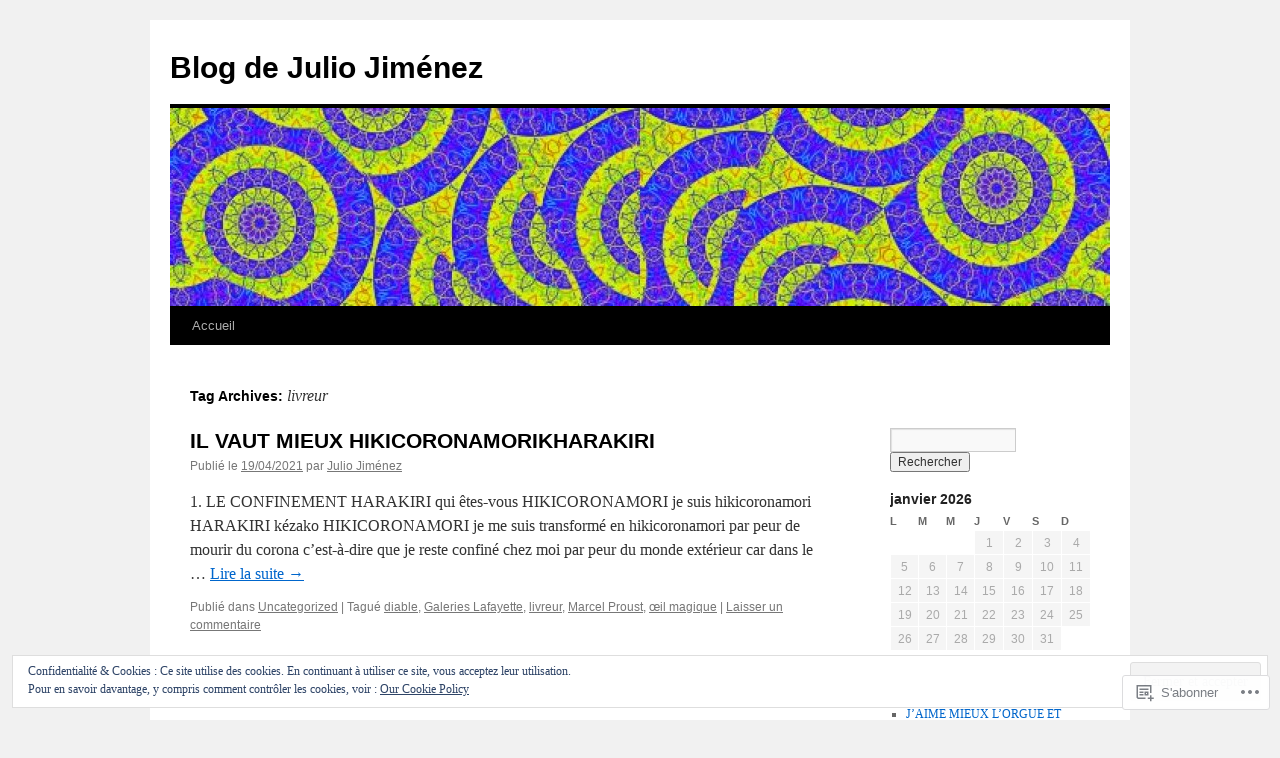

--- FILE ---
content_type: text/html; charset=UTF-8
request_url: https://blogdejuliojimenez.wordpress.com/tag/livreur/
body_size: 18247
content:
<!DOCTYPE html>
<html lang="fr-FR">
<head>
<meta charset="UTF-8" />
<title>
livreur | Blog de Julio Jiménez</title>
<link rel="profile" href="https://gmpg.org/xfn/11" />
<link rel="stylesheet" type="text/css" media="all" href="https://s0.wp.com/wp-content/themes/pub/twentyten/style.css?m=1659017451i&amp;ver=20190507" />
<link rel="pingback" href="https://blogdejuliojimenez.wordpress.com/xmlrpc.php">
<meta name='robots' content='max-image-preview:large' />
<link rel='dns-prefetch' href='//s0.wp.com' />
<link rel="alternate" type="application/rss+xml" title="Blog de Julio Jiménez &raquo; Flux" href="https://blogdejuliojimenez.wordpress.com/feed/" />
<link rel="alternate" type="application/rss+xml" title="Blog de Julio Jiménez &raquo; Flux des commentaires" href="https://blogdejuliojimenez.wordpress.com/comments/feed/" />
<link rel="alternate" type="application/rss+xml" title="Blog de Julio Jiménez &raquo; Flux de l’étiquette livreur" href="https://blogdejuliojimenez.wordpress.com/tag/livreur/feed/" />
	<script type="text/javascript">
		/* <![CDATA[ */
		function addLoadEvent(func) {
			var oldonload = window.onload;
			if (typeof window.onload != 'function') {
				window.onload = func;
			} else {
				window.onload = function () {
					oldonload();
					func();
				}
			}
		}
		/* ]]> */
	</script>
	<style id='wp-emoji-styles-inline-css'>

	img.wp-smiley, img.emoji {
		display: inline !important;
		border: none !important;
		box-shadow: none !important;
		height: 1em !important;
		width: 1em !important;
		margin: 0 0.07em !important;
		vertical-align: -0.1em !important;
		background: none !important;
		padding: 0 !important;
	}
/*# sourceURL=wp-emoji-styles-inline-css */
</style>
<link crossorigin='anonymous' rel='stylesheet' id='all-css-2-1' href='/wp-content/plugins/gutenberg-core/v22.4.0/build/styles/block-library/style.min.css?m=1768935615i&cssminify=yes' type='text/css' media='all' />
<style id='wp-block-library-inline-css'>
.has-text-align-justify {
	text-align:justify;
}
.has-text-align-justify{text-align:justify;}

/*# sourceURL=wp-block-library-inline-css */
</style><style id='global-styles-inline-css'>
:root{--wp--preset--aspect-ratio--square: 1;--wp--preset--aspect-ratio--4-3: 4/3;--wp--preset--aspect-ratio--3-4: 3/4;--wp--preset--aspect-ratio--3-2: 3/2;--wp--preset--aspect-ratio--2-3: 2/3;--wp--preset--aspect-ratio--16-9: 16/9;--wp--preset--aspect-ratio--9-16: 9/16;--wp--preset--color--black: #000;--wp--preset--color--cyan-bluish-gray: #abb8c3;--wp--preset--color--white: #fff;--wp--preset--color--pale-pink: #f78da7;--wp--preset--color--vivid-red: #cf2e2e;--wp--preset--color--luminous-vivid-orange: #ff6900;--wp--preset--color--luminous-vivid-amber: #fcb900;--wp--preset--color--light-green-cyan: #7bdcb5;--wp--preset--color--vivid-green-cyan: #00d084;--wp--preset--color--pale-cyan-blue: #8ed1fc;--wp--preset--color--vivid-cyan-blue: #0693e3;--wp--preset--color--vivid-purple: #9b51e0;--wp--preset--color--blue: #0066cc;--wp--preset--color--medium-gray: #666;--wp--preset--color--light-gray: #f1f1f1;--wp--preset--gradient--vivid-cyan-blue-to-vivid-purple: linear-gradient(135deg,rgb(6,147,227) 0%,rgb(155,81,224) 100%);--wp--preset--gradient--light-green-cyan-to-vivid-green-cyan: linear-gradient(135deg,rgb(122,220,180) 0%,rgb(0,208,130) 100%);--wp--preset--gradient--luminous-vivid-amber-to-luminous-vivid-orange: linear-gradient(135deg,rgb(252,185,0) 0%,rgb(255,105,0) 100%);--wp--preset--gradient--luminous-vivid-orange-to-vivid-red: linear-gradient(135deg,rgb(255,105,0) 0%,rgb(207,46,46) 100%);--wp--preset--gradient--very-light-gray-to-cyan-bluish-gray: linear-gradient(135deg,rgb(238,238,238) 0%,rgb(169,184,195) 100%);--wp--preset--gradient--cool-to-warm-spectrum: linear-gradient(135deg,rgb(74,234,220) 0%,rgb(151,120,209) 20%,rgb(207,42,186) 40%,rgb(238,44,130) 60%,rgb(251,105,98) 80%,rgb(254,248,76) 100%);--wp--preset--gradient--blush-light-purple: linear-gradient(135deg,rgb(255,206,236) 0%,rgb(152,150,240) 100%);--wp--preset--gradient--blush-bordeaux: linear-gradient(135deg,rgb(254,205,165) 0%,rgb(254,45,45) 50%,rgb(107,0,62) 100%);--wp--preset--gradient--luminous-dusk: linear-gradient(135deg,rgb(255,203,112) 0%,rgb(199,81,192) 50%,rgb(65,88,208) 100%);--wp--preset--gradient--pale-ocean: linear-gradient(135deg,rgb(255,245,203) 0%,rgb(182,227,212) 50%,rgb(51,167,181) 100%);--wp--preset--gradient--electric-grass: linear-gradient(135deg,rgb(202,248,128) 0%,rgb(113,206,126) 100%);--wp--preset--gradient--midnight: linear-gradient(135deg,rgb(2,3,129) 0%,rgb(40,116,252) 100%);--wp--preset--font-size--small: 13px;--wp--preset--font-size--medium: 20px;--wp--preset--font-size--large: 36px;--wp--preset--font-size--x-large: 42px;--wp--preset--font-family--albert-sans: 'Albert Sans', sans-serif;--wp--preset--font-family--alegreya: Alegreya, serif;--wp--preset--font-family--arvo: Arvo, serif;--wp--preset--font-family--bodoni-moda: 'Bodoni Moda', serif;--wp--preset--font-family--bricolage-grotesque: 'Bricolage Grotesque', sans-serif;--wp--preset--font-family--cabin: Cabin, sans-serif;--wp--preset--font-family--chivo: Chivo, sans-serif;--wp--preset--font-family--commissioner: Commissioner, sans-serif;--wp--preset--font-family--cormorant: Cormorant, serif;--wp--preset--font-family--courier-prime: 'Courier Prime', monospace;--wp--preset--font-family--crimson-pro: 'Crimson Pro', serif;--wp--preset--font-family--dm-mono: 'DM Mono', monospace;--wp--preset--font-family--dm-sans: 'DM Sans', sans-serif;--wp--preset--font-family--dm-serif-display: 'DM Serif Display', serif;--wp--preset--font-family--domine: Domine, serif;--wp--preset--font-family--eb-garamond: 'EB Garamond', serif;--wp--preset--font-family--epilogue: Epilogue, sans-serif;--wp--preset--font-family--fahkwang: Fahkwang, sans-serif;--wp--preset--font-family--figtree: Figtree, sans-serif;--wp--preset--font-family--fira-sans: 'Fira Sans', sans-serif;--wp--preset--font-family--fjalla-one: 'Fjalla One', sans-serif;--wp--preset--font-family--fraunces: Fraunces, serif;--wp--preset--font-family--gabarito: Gabarito, system-ui;--wp--preset--font-family--ibm-plex-mono: 'IBM Plex Mono', monospace;--wp--preset--font-family--ibm-plex-sans: 'IBM Plex Sans', sans-serif;--wp--preset--font-family--ibarra-real-nova: 'Ibarra Real Nova', serif;--wp--preset--font-family--instrument-serif: 'Instrument Serif', serif;--wp--preset--font-family--inter: Inter, sans-serif;--wp--preset--font-family--josefin-sans: 'Josefin Sans', sans-serif;--wp--preset--font-family--jost: Jost, sans-serif;--wp--preset--font-family--libre-baskerville: 'Libre Baskerville', serif;--wp--preset--font-family--libre-franklin: 'Libre Franklin', sans-serif;--wp--preset--font-family--literata: Literata, serif;--wp--preset--font-family--lora: Lora, serif;--wp--preset--font-family--merriweather: Merriweather, serif;--wp--preset--font-family--montserrat: Montserrat, sans-serif;--wp--preset--font-family--newsreader: Newsreader, serif;--wp--preset--font-family--noto-sans-mono: 'Noto Sans Mono', sans-serif;--wp--preset--font-family--nunito: Nunito, sans-serif;--wp--preset--font-family--open-sans: 'Open Sans', sans-serif;--wp--preset--font-family--overpass: Overpass, sans-serif;--wp--preset--font-family--pt-serif: 'PT Serif', serif;--wp--preset--font-family--petrona: Petrona, serif;--wp--preset--font-family--piazzolla: Piazzolla, serif;--wp--preset--font-family--playfair-display: 'Playfair Display', serif;--wp--preset--font-family--plus-jakarta-sans: 'Plus Jakarta Sans', sans-serif;--wp--preset--font-family--poppins: Poppins, sans-serif;--wp--preset--font-family--raleway: Raleway, sans-serif;--wp--preset--font-family--roboto: Roboto, sans-serif;--wp--preset--font-family--roboto-slab: 'Roboto Slab', serif;--wp--preset--font-family--rubik: Rubik, sans-serif;--wp--preset--font-family--rufina: Rufina, serif;--wp--preset--font-family--sora: Sora, sans-serif;--wp--preset--font-family--source-sans-3: 'Source Sans 3', sans-serif;--wp--preset--font-family--source-serif-4: 'Source Serif 4', serif;--wp--preset--font-family--space-mono: 'Space Mono', monospace;--wp--preset--font-family--syne: Syne, sans-serif;--wp--preset--font-family--texturina: Texturina, serif;--wp--preset--font-family--urbanist: Urbanist, sans-serif;--wp--preset--font-family--work-sans: 'Work Sans', sans-serif;--wp--preset--spacing--20: 0.44rem;--wp--preset--spacing--30: 0.67rem;--wp--preset--spacing--40: 1rem;--wp--preset--spacing--50: 1.5rem;--wp--preset--spacing--60: 2.25rem;--wp--preset--spacing--70: 3.38rem;--wp--preset--spacing--80: 5.06rem;--wp--preset--shadow--natural: 6px 6px 9px rgba(0, 0, 0, 0.2);--wp--preset--shadow--deep: 12px 12px 50px rgba(0, 0, 0, 0.4);--wp--preset--shadow--sharp: 6px 6px 0px rgba(0, 0, 0, 0.2);--wp--preset--shadow--outlined: 6px 6px 0px -3px rgb(255, 255, 255), 6px 6px rgb(0, 0, 0);--wp--preset--shadow--crisp: 6px 6px 0px rgb(0, 0, 0);}:where(body) { margin: 0; }:where(.is-layout-flex){gap: 0.5em;}:where(.is-layout-grid){gap: 0.5em;}body .is-layout-flex{display: flex;}.is-layout-flex{flex-wrap: wrap;align-items: center;}.is-layout-flex > :is(*, div){margin: 0;}body .is-layout-grid{display: grid;}.is-layout-grid > :is(*, div){margin: 0;}body{padding-top: 0px;padding-right: 0px;padding-bottom: 0px;padding-left: 0px;}a:where(:not(.wp-element-button)){text-decoration: underline;}:root :where(.wp-element-button, .wp-block-button__link){background-color: #32373c;border-width: 0;color: #fff;font-family: inherit;font-size: inherit;font-style: inherit;font-weight: inherit;letter-spacing: inherit;line-height: inherit;padding-top: calc(0.667em + 2px);padding-right: calc(1.333em + 2px);padding-bottom: calc(0.667em + 2px);padding-left: calc(1.333em + 2px);text-decoration: none;text-transform: inherit;}.has-black-color{color: var(--wp--preset--color--black) !important;}.has-cyan-bluish-gray-color{color: var(--wp--preset--color--cyan-bluish-gray) !important;}.has-white-color{color: var(--wp--preset--color--white) !important;}.has-pale-pink-color{color: var(--wp--preset--color--pale-pink) !important;}.has-vivid-red-color{color: var(--wp--preset--color--vivid-red) !important;}.has-luminous-vivid-orange-color{color: var(--wp--preset--color--luminous-vivid-orange) !important;}.has-luminous-vivid-amber-color{color: var(--wp--preset--color--luminous-vivid-amber) !important;}.has-light-green-cyan-color{color: var(--wp--preset--color--light-green-cyan) !important;}.has-vivid-green-cyan-color{color: var(--wp--preset--color--vivid-green-cyan) !important;}.has-pale-cyan-blue-color{color: var(--wp--preset--color--pale-cyan-blue) !important;}.has-vivid-cyan-blue-color{color: var(--wp--preset--color--vivid-cyan-blue) !important;}.has-vivid-purple-color{color: var(--wp--preset--color--vivid-purple) !important;}.has-blue-color{color: var(--wp--preset--color--blue) !important;}.has-medium-gray-color{color: var(--wp--preset--color--medium-gray) !important;}.has-light-gray-color{color: var(--wp--preset--color--light-gray) !important;}.has-black-background-color{background-color: var(--wp--preset--color--black) !important;}.has-cyan-bluish-gray-background-color{background-color: var(--wp--preset--color--cyan-bluish-gray) !important;}.has-white-background-color{background-color: var(--wp--preset--color--white) !important;}.has-pale-pink-background-color{background-color: var(--wp--preset--color--pale-pink) !important;}.has-vivid-red-background-color{background-color: var(--wp--preset--color--vivid-red) !important;}.has-luminous-vivid-orange-background-color{background-color: var(--wp--preset--color--luminous-vivid-orange) !important;}.has-luminous-vivid-amber-background-color{background-color: var(--wp--preset--color--luminous-vivid-amber) !important;}.has-light-green-cyan-background-color{background-color: var(--wp--preset--color--light-green-cyan) !important;}.has-vivid-green-cyan-background-color{background-color: var(--wp--preset--color--vivid-green-cyan) !important;}.has-pale-cyan-blue-background-color{background-color: var(--wp--preset--color--pale-cyan-blue) !important;}.has-vivid-cyan-blue-background-color{background-color: var(--wp--preset--color--vivid-cyan-blue) !important;}.has-vivid-purple-background-color{background-color: var(--wp--preset--color--vivid-purple) !important;}.has-blue-background-color{background-color: var(--wp--preset--color--blue) !important;}.has-medium-gray-background-color{background-color: var(--wp--preset--color--medium-gray) !important;}.has-light-gray-background-color{background-color: var(--wp--preset--color--light-gray) !important;}.has-black-border-color{border-color: var(--wp--preset--color--black) !important;}.has-cyan-bluish-gray-border-color{border-color: var(--wp--preset--color--cyan-bluish-gray) !important;}.has-white-border-color{border-color: var(--wp--preset--color--white) !important;}.has-pale-pink-border-color{border-color: var(--wp--preset--color--pale-pink) !important;}.has-vivid-red-border-color{border-color: var(--wp--preset--color--vivid-red) !important;}.has-luminous-vivid-orange-border-color{border-color: var(--wp--preset--color--luminous-vivid-orange) !important;}.has-luminous-vivid-amber-border-color{border-color: var(--wp--preset--color--luminous-vivid-amber) !important;}.has-light-green-cyan-border-color{border-color: var(--wp--preset--color--light-green-cyan) !important;}.has-vivid-green-cyan-border-color{border-color: var(--wp--preset--color--vivid-green-cyan) !important;}.has-pale-cyan-blue-border-color{border-color: var(--wp--preset--color--pale-cyan-blue) !important;}.has-vivid-cyan-blue-border-color{border-color: var(--wp--preset--color--vivid-cyan-blue) !important;}.has-vivid-purple-border-color{border-color: var(--wp--preset--color--vivid-purple) !important;}.has-blue-border-color{border-color: var(--wp--preset--color--blue) !important;}.has-medium-gray-border-color{border-color: var(--wp--preset--color--medium-gray) !important;}.has-light-gray-border-color{border-color: var(--wp--preset--color--light-gray) !important;}.has-vivid-cyan-blue-to-vivid-purple-gradient-background{background: var(--wp--preset--gradient--vivid-cyan-blue-to-vivid-purple) !important;}.has-light-green-cyan-to-vivid-green-cyan-gradient-background{background: var(--wp--preset--gradient--light-green-cyan-to-vivid-green-cyan) !important;}.has-luminous-vivid-amber-to-luminous-vivid-orange-gradient-background{background: var(--wp--preset--gradient--luminous-vivid-amber-to-luminous-vivid-orange) !important;}.has-luminous-vivid-orange-to-vivid-red-gradient-background{background: var(--wp--preset--gradient--luminous-vivid-orange-to-vivid-red) !important;}.has-very-light-gray-to-cyan-bluish-gray-gradient-background{background: var(--wp--preset--gradient--very-light-gray-to-cyan-bluish-gray) !important;}.has-cool-to-warm-spectrum-gradient-background{background: var(--wp--preset--gradient--cool-to-warm-spectrum) !important;}.has-blush-light-purple-gradient-background{background: var(--wp--preset--gradient--blush-light-purple) !important;}.has-blush-bordeaux-gradient-background{background: var(--wp--preset--gradient--blush-bordeaux) !important;}.has-luminous-dusk-gradient-background{background: var(--wp--preset--gradient--luminous-dusk) !important;}.has-pale-ocean-gradient-background{background: var(--wp--preset--gradient--pale-ocean) !important;}.has-electric-grass-gradient-background{background: var(--wp--preset--gradient--electric-grass) !important;}.has-midnight-gradient-background{background: var(--wp--preset--gradient--midnight) !important;}.has-small-font-size{font-size: var(--wp--preset--font-size--small) !important;}.has-medium-font-size{font-size: var(--wp--preset--font-size--medium) !important;}.has-large-font-size{font-size: var(--wp--preset--font-size--large) !important;}.has-x-large-font-size{font-size: var(--wp--preset--font-size--x-large) !important;}.has-albert-sans-font-family{font-family: var(--wp--preset--font-family--albert-sans) !important;}.has-alegreya-font-family{font-family: var(--wp--preset--font-family--alegreya) !important;}.has-arvo-font-family{font-family: var(--wp--preset--font-family--arvo) !important;}.has-bodoni-moda-font-family{font-family: var(--wp--preset--font-family--bodoni-moda) !important;}.has-bricolage-grotesque-font-family{font-family: var(--wp--preset--font-family--bricolage-grotesque) !important;}.has-cabin-font-family{font-family: var(--wp--preset--font-family--cabin) !important;}.has-chivo-font-family{font-family: var(--wp--preset--font-family--chivo) !important;}.has-commissioner-font-family{font-family: var(--wp--preset--font-family--commissioner) !important;}.has-cormorant-font-family{font-family: var(--wp--preset--font-family--cormorant) !important;}.has-courier-prime-font-family{font-family: var(--wp--preset--font-family--courier-prime) !important;}.has-crimson-pro-font-family{font-family: var(--wp--preset--font-family--crimson-pro) !important;}.has-dm-mono-font-family{font-family: var(--wp--preset--font-family--dm-mono) !important;}.has-dm-sans-font-family{font-family: var(--wp--preset--font-family--dm-sans) !important;}.has-dm-serif-display-font-family{font-family: var(--wp--preset--font-family--dm-serif-display) !important;}.has-domine-font-family{font-family: var(--wp--preset--font-family--domine) !important;}.has-eb-garamond-font-family{font-family: var(--wp--preset--font-family--eb-garamond) !important;}.has-epilogue-font-family{font-family: var(--wp--preset--font-family--epilogue) !important;}.has-fahkwang-font-family{font-family: var(--wp--preset--font-family--fahkwang) !important;}.has-figtree-font-family{font-family: var(--wp--preset--font-family--figtree) !important;}.has-fira-sans-font-family{font-family: var(--wp--preset--font-family--fira-sans) !important;}.has-fjalla-one-font-family{font-family: var(--wp--preset--font-family--fjalla-one) !important;}.has-fraunces-font-family{font-family: var(--wp--preset--font-family--fraunces) !important;}.has-gabarito-font-family{font-family: var(--wp--preset--font-family--gabarito) !important;}.has-ibm-plex-mono-font-family{font-family: var(--wp--preset--font-family--ibm-plex-mono) !important;}.has-ibm-plex-sans-font-family{font-family: var(--wp--preset--font-family--ibm-plex-sans) !important;}.has-ibarra-real-nova-font-family{font-family: var(--wp--preset--font-family--ibarra-real-nova) !important;}.has-instrument-serif-font-family{font-family: var(--wp--preset--font-family--instrument-serif) !important;}.has-inter-font-family{font-family: var(--wp--preset--font-family--inter) !important;}.has-josefin-sans-font-family{font-family: var(--wp--preset--font-family--josefin-sans) !important;}.has-jost-font-family{font-family: var(--wp--preset--font-family--jost) !important;}.has-libre-baskerville-font-family{font-family: var(--wp--preset--font-family--libre-baskerville) !important;}.has-libre-franklin-font-family{font-family: var(--wp--preset--font-family--libre-franklin) !important;}.has-literata-font-family{font-family: var(--wp--preset--font-family--literata) !important;}.has-lora-font-family{font-family: var(--wp--preset--font-family--lora) !important;}.has-merriweather-font-family{font-family: var(--wp--preset--font-family--merriweather) !important;}.has-montserrat-font-family{font-family: var(--wp--preset--font-family--montserrat) !important;}.has-newsreader-font-family{font-family: var(--wp--preset--font-family--newsreader) !important;}.has-noto-sans-mono-font-family{font-family: var(--wp--preset--font-family--noto-sans-mono) !important;}.has-nunito-font-family{font-family: var(--wp--preset--font-family--nunito) !important;}.has-open-sans-font-family{font-family: var(--wp--preset--font-family--open-sans) !important;}.has-overpass-font-family{font-family: var(--wp--preset--font-family--overpass) !important;}.has-pt-serif-font-family{font-family: var(--wp--preset--font-family--pt-serif) !important;}.has-petrona-font-family{font-family: var(--wp--preset--font-family--petrona) !important;}.has-piazzolla-font-family{font-family: var(--wp--preset--font-family--piazzolla) !important;}.has-playfair-display-font-family{font-family: var(--wp--preset--font-family--playfair-display) !important;}.has-plus-jakarta-sans-font-family{font-family: var(--wp--preset--font-family--plus-jakarta-sans) !important;}.has-poppins-font-family{font-family: var(--wp--preset--font-family--poppins) !important;}.has-raleway-font-family{font-family: var(--wp--preset--font-family--raleway) !important;}.has-roboto-font-family{font-family: var(--wp--preset--font-family--roboto) !important;}.has-roboto-slab-font-family{font-family: var(--wp--preset--font-family--roboto-slab) !important;}.has-rubik-font-family{font-family: var(--wp--preset--font-family--rubik) !important;}.has-rufina-font-family{font-family: var(--wp--preset--font-family--rufina) !important;}.has-sora-font-family{font-family: var(--wp--preset--font-family--sora) !important;}.has-source-sans-3-font-family{font-family: var(--wp--preset--font-family--source-sans-3) !important;}.has-source-serif-4-font-family{font-family: var(--wp--preset--font-family--source-serif-4) !important;}.has-space-mono-font-family{font-family: var(--wp--preset--font-family--space-mono) !important;}.has-syne-font-family{font-family: var(--wp--preset--font-family--syne) !important;}.has-texturina-font-family{font-family: var(--wp--preset--font-family--texturina) !important;}.has-urbanist-font-family{font-family: var(--wp--preset--font-family--urbanist) !important;}.has-work-sans-font-family{font-family: var(--wp--preset--font-family--work-sans) !important;}
/*# sourceURL=global-styles-inline-css */
</style>

<style id='classic-theme-styles-inline-css'>
.wp-block-button__link{background-color:#32373c;border-radius:9999px;box-shadow:none;color:#fff;font-size:1.125em;padding:calc(.667em + 2px) calc(1.333em + 2px);text-decoration:none}.wp-block-file__button{background:#32373c;color:#fff}.wp-block-accordion-heading{margin:0}.wp-block-accordion-heading__toggle{background-color:inherit!important;color:inherit!important}.wp-block-accordion-heading__toggle:not(:focus-visible){outline:none}.wp-block-accordion-heading__toggle:focus,.wp-block-accordion-heading__toggle:hover{background-color:inherit!important;border:none;box-shadow:none;color:inherit;padding:var(--wp--preset--spacing--20,1em) 0;text-decoration:none}.wp-block-accordion-heading__toggle:focus-visible{outline:auto;outline-offset:0}
/*# sourceURL=/wp-content/plugins/gutenberg-core/v22.4.0/build/styles/block-library/classic.min.css */
</style>
<link crossorigin='anonymous' rel='stylesheet' id='all-css-4-1' href='/_static/??-eJyNT0kOwjAM/BCu1YKgHBBv6WJCIGmi2KX095giNiFVXCx7NIsHhwhN6IQ6weh6YzvGJtQuNGfGIsvLLAe2PjqCRJdsha1leTGAZXSUNcwL/DDyPby9EinuYyV3hqfWVuTIK21ONtjWkKicnzsIXeclUWOgrmMiZtDpbe9BjprFP7oHjLGvUQYFRkXx0ek/7lQcpsy5pxKpqdHVTFXe55zIUAB9pRIbuq8DDq6y6S7d+12+LvNyWRTbzekGiYipTQ==&cssminify=yes' type='text/css' media='all' />
<style id='jetpack-global-styles-frontend-style-inline-css'>
:root { --font-headings: unset; --font-base: unset; --font-headings-default: -apple-system,BlinkMacSystemFont,"Segoe UI",Roboto,Oxygen-Sans,Ubuntu,Cantarell,"Helvetica Neue",sans-serif; --font-base-default: -apple-system,BlinkMacSystemFont,"Segoe UI",Roboto,Oxygen-Sans,Ubuntu,Cantarell,"Helvetica Neue",sans-serif;}
/*# sourceURL=jetpack-global-styles-frontend-style-inline-css */
</style>
<link crossorigin='anonymous' rel='stylesheet' id='all-css-6-1' href='/wp-content/themes/h4/global.css?m=1420737423i&cssminify=yes' type='text/css' media='all' />
<script type="text/javascript" id="wpcom-actionbar-placeholder-js-extra">
/* <![CDATA[ */
var actionbardata = {"siteID":"25138146","postID":"0","siteURL":"https://blogdejuliojimenez.wordpress.com","xhrURL":"https://blogdejuliojimenez.wordpress.com/wp-admin/admin-ajax.php","nonce":"199f90c4eb","isLoggedIn":"","statusMessage":"","subsEmailDefault":"instantly","proxyScriptUrl":"https://s0.wp.com/wp-content/js/wpcom-proxy-request.js?m=1513050504i&amp;ver=20211021","i18n":{"followedText":"Les nouvelles publications de ce site appara\u00eetront d\u00e9sormais dans votre \u003Ca href=\"https://wordpress.com/reader\"\u003ELecteur\u003C/a\u003E","foldBar":"R\u00e9duire cette barre","unfoldBar":"Agrandir cette barre","shortLinkCopied":"Lien court copi\u00e9 dans le presse-papier"}};
//# sourceURL=wpcom-actionbar-placeholder-js-extra
/* ]]> */
</script>
<script type="text/javascript" id="jetpack-mu-wpcom-settings-js-before">
/* <![CDATA[ */
var JETPACK_MU_WPCOM_SETTINGS = {"assetsUrl":"https://s0.wp.com/wp-content/mu-plugins/jetpack-mu-wpcom-plugin/moon/jetpack_vendor/automattic/jetpack-mu-wpcom/src/build/"};
//# sourceURL=jetpack-mu-wpcom-settings-js-before
/* ]]> */
</script>
<script crossorigin='anonymous' type='text/javascript'  src='/wp-content/js/rlt-proxy.js?m=1720530689i'></script>
<script type="text/javascript" id="rlt-proxy-js-after">
/* <![CDATA[ */
	rltInitialize( {"token":null,"iframeOrigins":["https:\/\/widgets.wp.com"]} );
//# sourceURL=rlt-proxy-js-after
/* ]]> */
</script>
<link rel="EditURI" type="application/rsd+xml" title="RSD" href="https://blogdejuliojimenez.wordpress.com/xmlrpc.php?rsd" />
<meta name="generator" content="WordPress.com" />

<!-- Jetpack Open Graph Tags -->
<meta property="og:type" content="website" />
<meta property="og:title" content="livreur &#8211; Blog de Julio Jiménez" />
<meta property="og:url" content="https://blogdejuliojimenez.wordpress.com/tag/livreur/" />
<meta property="og:site_name" content="Blog de Julio Jiménez" />
<meta property="og:image" content="https://s0.wp.com/i/blank.jpg?m=1383295312i" />
<meta property="og:image:width" content="200" />
<meta property="og:image:height" content="200" />
<meta property="og:image:alt" content="" />
<meta property="og:locale" content="fr_FR" />
<meta property="fb:app_id" content="249643311490" />
<meta name="twitter:creator" content="@juljimorange" />
<meta name="twitter:site" content="@juljimorange" />

<!-- End Jetpack Open Graph Tags -->
<link rel="shortcut icon" type="image/x-icon" href="https://s0.wp.com/i/favicon.ico?m=1713425267i" sizes="16x16 24x24 32x32 48x48" />
<link rel="icon" type="image/x-icon" href="https://s0.wp.com/i/favicon.ico?m=1713425267i" sizes="16x16 24x24 32x32 48x48" />
<link rel="apple-touch-icon" href="https://s0.wp.com/i/webclip.png?m=1713868326i" />
<link rel='openid.server' href='https://blogdejuliojimenez.wordpress.com/?openidserver=1' />
<link rel='openid.delegate' href='https://blogdejuliojimenez.wordpress.com/' />
<link rel="search" type="application/opensearchdescription+xml" href="https://blogdejuliojimenez.wordpress.com/osd.xml" title="Blog de Julio Jiménez" />
<link rel="search" type="application/opensearchdescription+xml" href="https://s1.wp.com/opensearch.xml" title="WordPress.com" />
<meta name="description" content="Articles traitant de livreur écrits par Julio Jiménez" />
<link crossorigin='anonymous' rel='stylesheet' id='all-css-0-3' href='/_static/??-eJxtzNEKwjAMheEXsgtz6PBCfBTpujCytUkxKWVvbwe7Ebz8OYcPanZB2JANUnE5loVYYUXLPmxnQxJheBMHmArFGbRMGj6UjaSdf6pLxF1QvcB/udK8oClgaatshC76CoYpR2/YMNsjHsArPfvxNjzG+9Bf1y9Tez7X&cssminify=yes' type='text/css' media='all' />
</head>

<body class="archive tag tag-livreur tag-3526122 wp-theme-pubtwentyten customizer-styles-applied single-author jetpack-reblog-enabled">
<div id="wrapper" class="hfeed">
	<div id="header">
		<div id="masthead">
			<div id="branding" role="banner">
								<div id="site-title">
					<span>
						<a href="https://blogdejuliojimenez.wordpress.com/" title="Blog de Julio Jiménez" rel="home">Blog de Julio Jiménez</a>
					</span>
				</div>
				<div id="site-description"></div>

									<a class="home-link" href="https://blogdejuliojimenez.wordpress.com/" title="Blog de Julio Jiménez" rel="home">
						<img src="https://blogdejuliojimenez.wordpress.com/wp-content/uploads/2013/02/cropped-file60512464612987.jpg" width="940" height="198" alt="" />
					</a>
								</div><!-- #branding -->

			<div id="access" role="navigation">
								<div class="skip-link screen-reader-text"><a href="#content" title="Aller au contenu principal">Aller au contenu principal</a></div>
				<div class="menu"><ul>
<li ><a href="https://blogdejuliojimenez.wordpress.com/">Accueil </a></li></ul></div>
			</div><!-- #access -->
		</div><!-- #masthead -->
	</div><!-- #header -->

	<div id="main">

		<div id="container">
			<div id="content" role="main">

				<h1 class="page-title">Tag Archives: <span>livreur</span></h1>

				



	
			<div id="post-20921" class="post-20921 post type-post status-publish format-standard hentry category-uncategorized tag-diable tag-galeries-lafayette tag-livreur tag-marcel-proust tag-oeil-magique">
			<h2 class="entry-title"><a href="https://blogdejuliojimenez.wordpress.com/2021/04/19/il-vaut-mieux-hikicoronamorikharakiri/" rel="bookmark">IL VAUT MIEUX HIKICORONAMORIKHARAKIRI</a></h2>

			<div class="entry-meta">
				<span class="meta-prep meta-prep-author">Publié le</span> <a href="https://blogdejuliojimenez.wordpress.com/2021/04/19/il-vaut-mieux-hikicoronamorikharakiri/" title="15 h 53 min" rel="bookmark"><span class="entry-date">19/04/2021</span></a> <span class="meta-sep">par</span> <span class="author vcard"><a class="url fn n" href="https://blogdejuliojimenez.wordpress.com/author/blogdejuliojimenez/" title="Voir tous les articles par Julio Jiménez">Julio Jiménez</a></span>			</div><!-- .entry-meta -->

					<div class="entry-summary">
				<p>1. LE CONFINEMENT HARAKIRI qui êtes-vous HIKICORONAMORI je suis hikicoronamori HARAKIRI kézako HIKICORONAMORI je me suis transformé en hikicoronamori par peur de mourir du corona c&rsquo;est-à-dire que je reste confiné chez moi par peur du monde extérieur car dans le &hellip; <a href="https://blogdejuliojimenez.wordpress.com/2021/04/19/il-vaut-mieux-hikicoronamorikharakiri/">Lire la suite <span class="meta-nav">&rarr;</span></a></p>
			</div><!-- .entry-summary -->
	
			<div class="entry-utility">
													<span class="cat-links">
						<span class="entry-utility-prep entry-utility-prep-cat-links">Publié dans</span> <a href="https://blogdejuliojimenez.wordpress.com/category/uncategorized/" rel="category tag">Uncategorized</a>					</span>
					<span class="meta-sep">|</span>
				
								<span class="tag-links">
					<span class="entry-utility-prep entry-utility-prep-tag-links">Tagu&eacute;</span> <a href="https://blogdejuliojimenez.wordpress.com/tag/diable/" rel="tag">diable</a>, <a href="https://blogdejuliojimenez.wordpress.com/tag/galeries-lafayette/" rel="tag">Galeries Lafayette</a>, <a href="https://blogdejuliojimenez.wordpress.com/tag/livreur/" rel="tag">livreur</a>, <a href="https://blogdejuliojimenez.wordpress.com/tag/marcel-proust/" rel="tag">Marcel Proust</a>, <a href="https://blogdejuliojimenez.wordpress.com/tag/oeil-magique/" rel="tag">œil magique</a>				</span>
				<span class="meta-sep">|</span>
				
				<span class="comments-link"><a href="https://blogdejuliojimenez.wordpress.com/2021/04/19/il-vaut-mieux-hikicoronamorikharakiri/#respond">Laisser un commentaire</a></span>

							</div><!-- .entry-utility -->
		</div><!-- #post-20921 -->

		
	

			</div><!-- #content -->
		</div><!-- #container -->


		<div id="primary" class="widget-area" role="complementary">
						<ul class="xoxo">

<li id="follow_button_widget-2" class="widget-container widget_follow_button_widget">
		<a class="wordpress-follow-button" href="https://blogdejuliojimenez.wordpress.com" data-blog="25138146" data-lang="fr" data-show-blog-name="false">Follow Blog de Julio Jiménez on WordPress.com</a>
		<script type="text/javascript">(function(d){ window.wpcomPlatform = {"titles":{"timelines":"Fils d\u2019actualit\u00e9 int\u00e9grables","followButton":"Bouton S\u2019abonner","wpEmbeds":"Int\u00e9grations WordPress"}}; var f = d.getElementsByTagName('SCRIPT')[0], p = d.createElement('SCRIPT');p.type = 'text/javascript';p.async = true;p.src = '//widgets.wp.com/platform.js';f.parentNode.insertBefore(p,f);}(document));</script>

		</li><li id="search-2" class="widget-container widget_search"><form role="search" method="get" id="searchform" class="searchform" action="https://blogdejuliojimenez.wordpress.com/">
				<div>
					<label class="screen-reader-text" for="s">Rechercher&nbsp;:</label>
					<input type="text" value="" name="s" id="s" />
					<input type="submit" id="searchsubmit" value="Rechercher" />
				</div>
			</form></li><li id="calendar-3" class="widget-container widget_calendar"><div id="calendar_wrap" class="calendar_wrap"><table id="wp-calendar" class="wp-calendar-table">
	<caption>janvier 2026</caption>
	<thead>
	<tr>
		<th scope="col" aria-label="lundi">L</th>
		<th scope="col" aria-label="mardi">M</th>
		<th scope="col" aria-label="mercredi">M</th>
		<th scope="col" aria-label="jeudi">J</th>
		<th scope="col" aria-label="vendredi">V</th>
		<th scope="col" aria-label="samedi">S</th>
		<th scope="col" aria-label="dimanche">D</th>
	</tr>
	</thead>
	<tbody>
	<tr>
		<td colspan="3" class="pad">&nbsp;</td><td>1</td><td>2</td><td>3</td><td>4</td>
	</tr>
	<tr>
		<td>5</td><td>6</td><td>7</td><td>8</td><td>9</td><td>10</td><td>11</td>
	</tr>
	<tr>
		<td>12</td><td>13</td><td>14</td><td>15</td><td>16</td><td>17</td><td>18</td>
	</tr>
	<tr>
		<td>19</td><td>20</td><td>21</td><td id="today">22</td><td>23</td><td>24</td><td>25</td>
	</tr>
	<tr>
		<td>26</td><td>27</td><td>28</td><td>29</td><td>30</td><td>31</td>
		<td class="pad" colspan="1">&nbsp;</td>
	</tr>
	</tbody>
	</table><nav aria-label="Mois précédents et suivants" class="wp-calendar-nav">
		<span class="wp-calendar-nav-prev"><a href="https://blogdejuliojimenez.wordpress.com/2023/11/">&laquo; Nov</a></span>
		<span class="pad">&nbsp;</span>
		<span class="wp-calendar-nav-next">&nbsp;</span>
	</nav></div></li>
		<li id="recent-posts-2" class="widget-container widget_recent_entries">
		<h3 class="widget-title">Articles récents</h3>
		<ul>
											<li>
					<a href="https://blogdejuliojimenez.wordpress.com/2023/11/09/la-glaneuse-sexy-de-sapri/">J&rsquo;AIME MIEUX L&rsquo;ORGUE ET LORCA QUE&nbsp;L&rsquo;ORQUE</a>
									</li>
											<li>
					<a href="https://blogdejuliojimenez.wordpress.com/2023/11/07/la-maravillosa-palomariposa/">WHEN LIFE GIVES YOU A LEMON AND A&nbsp;DEMON</a>
									</li>
											<li>
					<a href="https://blogdejuliojimenez.wordpress.com/2023/11/01/les-pensees-des-morts-sont-des-fleurs/">LA FLOR CELESTIAL QUE EN AMÉRICA&nbsp;REINÓ</a>
									</li>
											<li>
					<a href="https://blogdejuliojimenez.wordpress.com/2023/10/24/le-hacka-de-la-hacker-ne-me-fait-pas-peur/">SUR LA PLUS HAUTE BRANCHE DE L&rsquo;ARBRE&nbsp;D&rsquo;EIFFEL</a>
									</li>
											<li>
					<a href="https://blogdejuliojimenez.wordpress.com/2023/10/23/its-better-to-have-a-hammer-than-a-hacker/">IT IS BETTER TO HAVE A HAMMER THAN A&nbsp;HACKER</a>
									</li>
											<li>
					<a href="https://blogdejuliojimenez.wordpress.com/2023/10/13/les-6-trouilles-dhalloween-du-vendredi-13-10-23/">LA LUTTE CONTRE LES 3 VIRUS GÉANTS DE L&rsquo;APOCALYPSE</a>
									</li>
											<li>
					<a href="https://blogdejuliojimenez.wordpress.com/2023/10/09/la-guerre-des-trois-virus-geants-de-lapocalypse/">LA GUERRE DES 3 VIRUS GÉANTS DE L&rsquo;APOCALYPSE</a>
									</li>
											<li>
					<a href="https://blogdejuliojimenez.wordpress.com/2023/10/03/les-options-gratuites-de-wordpress-sont-payantes/">LES OPTIONS GRATUITES DE WORDPRESS SONT&nbsp;PAYANTES</a>
									</li>
											<li>
					<a href="https://blogdejuliojimenez.wordpress.com/2023/10/01/aujourdhui-cest-manchedi-premier-octobre-2023/">LES OPTIONS PAYANTES DE WORDPRESS SONT&nbsp;GRATUITES</a>
									</li>
											<li>
					<a href="https://blogdejuliojimenez.wordpress.com/2023/09/28/le-grand-fleuve-brave/">LE GRAND FLEUVE&nbsp;BRAVE</a>
									</li>
											<li>
					<a href="https://blogdejuliojimenez.wordpress.com/2023/09/25/roses-are-what-they-are/">LA ROSE DES VENTS N&rsquo;A QU&rsquo;UN ŒIL ET PAS DE&nbsp;NEZ</a>
									</li>
											<li>
					<a href="https://blogdejuliojimenez.wordpress.com/2023/09/22/the-last-day-of-the-long-hot-summer/">THE LAST DAY OF THE LONG HOT&nbsp;SUMMER</a>
									</li>
											<li>
					<a href="https://blogdejuliojimenez.wordpress.com/2023/09/17/pour-que-le-dernier-dimanche-soit-beau/">THE LAST SUNDAY OF THE LONG HOT&nbsp;SUMMER</a>
									</li>
											<li>
					<a href="https://blogdejuliojimenez.wordpress.com/2023/09/15/la-terre-est-ronde-mais-ne-tourne-pas-rond/">LA TERRE EST RONDE MAIS NE TOURNE PAS&nbsp;ROND</a>
									</li>
											<li>
					<a href="https://blogdejuliojimenez.wordpress.com/2023/09/10/the-cute-tennis-outfit-of-barbara-stanwyck-2/">THE RIVER OF LOVE AND&nbsp;HAPPINESS</a>
									</li>
											<li>
					<a href="https://blogdejuliojimenez.wordpress.com/2023/09/06/the-cute-tennis-outfit-of-barbara-stanwyck/">LE LOUP-PHOQUE EST UN ANIMAL&nbsp;LOUFOQUE</a>
									</li>
											<li>
					<a href="https://blogdejuliojimenez.wordpress.com/2023/09/03/les-dimanches-de-conchita/">FAISONS DU SPORT ET L&rsquo;AMOUR ET LA PAIX PAS LA&nbsp;GUERRE</a>
									</li>
											<li>
					<a href="https://blogdejuliojimenez.wordpress.com/2023/09/02/le-libellull/">J&rsquo;AIME PARIS ET LES SŒURS PARIS DE SAN&nbsp;FRANCISCO</a>
									</li>
											<li>
					<a href="https://blogdejuliojimenez.wordpress.com/2023/08/28/paris-est-amour-douceur-gaiete-tendresse/">HEY MISTER TAMBOURINE MAN PLAY A SONG FOR&nbsp;ME</a>
									</li>
											<li>
					<a href="https://blogdejuliojimenez.wordpress.com/2023/08/21/olga-carmona/">LE CIEL EMBRASSE LA MER&nbsp;INFINIMENT</a>
									</li>
											<li>
					<a href="https://blogdejuliojimenez.wordpress.com/2023/08/19/il-vaut-mieux-reflechir-que-flechir/">IL VAUT MIEUX RÉFLÉCHIR QUE&nbsp;FLÉCHIR</a>
									</li>
											<li>
					<a href="https://blogdejuliojimenez.wordpress.com/2023/08/17/this-is-a-very-interesting-article/">QUE LA ROSA DE LOS VIENTOS SE VAYA A TOMAR&nbsp;VIENTO</a>
									</li>
											<li>
					<a href="https://blogdejuliojimenez.wordpress.com/2023/08/08/que-la-rosa-de-los-vientos-se-vaya-a-tomar-viento/">THIS IS A VERY INTERESTING&nbsp;ARTICLE</a>
									</li>
											<li>
					<a href="https://blogdejuliojimenez.wordpress.com/2023/08/03/la-chambre-dor-de-la-belle-sharon-stone/">LES TROIS ROBES COCTEAU DE JOHN&nbsp;GALLIANO</a>
									</li>
											<li>
					<a href="https://blogdejuliojimenez.wordpress.com/2023/08/01/love-is-love-when-love-is-true-love/">LOVE IS LOVE WHEN LOVE IS TRUE&nbsp;LOVE</a>
									</li>
											<li>
					<a href="https://blogdejuliojimenez.wordpress.com/2023/07/24/la-solitude-de-la-mer-et-lamer-et-lamertume/">LA SOLITUDE DE LA MER ET L&rsquo;AMER ET L&rsquo;AMERTUME</a>
									</li>
											<li>
					<a href="https://blogdejuliojimenez.wordpress.com/2023/07/20/the-long-and-winding-road-of-the-tour-de-france/">THE LONG AND WINDING ROAD OF THE TOUR DE&nbsp;FRANCE</a>
									</li>
											<li>
					<a href="https://blogdejuliojimenez.wordpress.com/2023/07/18/el-nino-del-palmar-mayor-de-murcia/">EL NIÑO DEL PALMAR MAYOR DE&nbsp;MURCIA</a>
									</li>
											<li>
					<a href="https://blogdejuliojimenez.wordpress.com/2023/07/16/mon-sieur-amen-et-mad-ame-ame-haine/">MY ART-IKLES ARE&nbsp;ART-LIKES</a>
									</li>
											<li>
					<a href="https://blogdejuliojimenez.wordpress.com/2023/07/13/demain-nous-danserons-la-valse-de-toujours/">DEMAIN NOUS DANSERONS LA VALSE DE&nbsp;TOUJOURS</a>
									</li>
											<li>
					<a href="https://blogdejuliojimenez.wordpress.com/2023/07/12/de-linter-de-milan-a-lajax-damsterdam/">DE L&rsquo;INTER DE MILAN À L&rsquo;AJAX D&rsquo;AMSTERDAM</a>
									</li>
											<li>
					<a href="https://blogdejuliojimenez.wordpress.com/2023/07/08/samedi-ca-me-dit-de-donner-des-becots/">THE SOUND OF JEROME&nbsp;KERN</a>
									</li>
											<li>
					<a href="https://blogdejuliojimenez.wordpress.com/2023/07/06/balliamo-ancora-come-se-fosse-la-prima-volta/">BALLIAMO ANCORA COME SE FOSSE LA PRIMA&nbsp;VOLTA</a>
									</li>
											<li>
					<a href="https://blogdejuliojimenez.wordpress.com/2023/07/05/changing-of-the-guards-2/">EL GALLINA CANTA MEJOR QUE LA&nbsp;GALLINA</a>
									</li>
											<li>
					<a href="https://blogdejuliojimenez.wordpress.com/2023/07/03/changing-of-the-guards/">MONDAY IS THE MOON&rsquo;S&nbsp;DAY</a>
									</li>
											<li>
					<a href="https://blogdejuliojimenez.wordpress.com/2023/07/02/le-voyage-en-espagne/">LE VOYAGE EN&nbsp;ESPAGNE</a>
									</li>
											<li>
					<a href="https://blogdejuliojimenez.wordpress.com/2023/07/01/on-saime-mais-on-seme-son-ame-en-chaque-adieu/">ON S&rsquo;AIME MAIS ON SÈME SON ÂME EN CHAQUE&nbsp;ADIEU</a>
									</li>
											<li>
					<a href="https://blogdejuliojimenez.wordpress.com/2023/06/30/le-merveilleux-jardin-des-fleurs-de-la-douleur-2/">LE MERVEILLEUX JARDIN DES FLEURS DE LA&nbsp;DOULEUR</a>
									</li>
											<li>
					<a href="https://blogdejuliojimenez.wordpress.com/2023/06/29/le-cerveau-de-ray-liotta/">LE CERVEAU DE RAY&nbsp;LIOTTA</a>
									</li>
											<li>
					<a href="https://blogdejuliojimenez.wordpress.com/2023/06/28/le-cerf-veau-est-moins-bete-que-la-poule/">LE CERF-VEAU EST MOINS BÊTE QUE LA&nbsp;POULE</a>
									</li>
											<li>
					<a href="https://blogdejuliojimenez.wordpress.com/2022/07/31/le-merveilleux-jardin-des-fleurs-de-la-douleur/">TO BE OR NOT TO BE A VERY GOOD&nbsp;PERSON</a>
									</li>
											<li>
					<a href="https://blogdejuliojimenez.wordpress.com/2022/06/07/la-casa-blanca-de-casablanca/">LA CASA BLANCA DE&nbsp;CASABLANCA</a>
									</li>
											<li>
					<a href="https://blogdejuliojimenez.wordpress.com/2022/06/06/lhydre-a-deux-soleils-de-lespagne-rude/">L&rsquo;HYDRE À DEUX SOLEILS DE L&rsquo;ESPAGNE&nbsp;RUDE</a>
									</li>
											<li>
					<a href="https://blogdejuliojimenez.wordpress.com/2022/05/30/la-poutine-est-une-envahisseuse/">LAS ESPADAS DE LA LEY DE LA&nbsp;SELVA</a>
									</li>
											<li>
					<a href="https://blogdejuliojimenez.wordpress.com/2022/05/29/victoria-de-los-angeles-blancos/">VICTORIA DE LOS ÁNGELES&nbsp;BLANCOS</a>
									</li>
											<li>
					<a href="https://blogdejuliojimenez.wordpress.com/2022/05/26/ay-ayayay-que-no-nos-salgan-los-tiros-por-la-culata/">AY AYAYAY QUE NO NOS SALGAN LOS TIROS POR LA&nbsp;CULATA</a>
									</li>
											<li>
					<a href="https://blogdejuliojimenez.wordpress.com/2022/05/23/le-fou-de-bassan/">LA BELLE COMTESSE RUSSE AUX PIEDS&nbsp;NUS</a>
									</li>
											<li>
					<a href="https://blogdejuliojimenez.wordpress.com/2022/05/21/the-malevolent-and-wavering-woman/">PARTONS AVEC DOLLY CAR LA MER EST&nbsp;BELLE</a>
									</li>
											<li>
					<a href="https://blogdejuliojimenez.wordpress.com/2022/05/20/partons-avec-dolly-car-la-mer-est-belle-2/">BOURBON 4 ROSES + 6 ROSES = 10&nbsp;ROSES</a>
									</li>
											<li>
					<a href="https://blogdejuliojimenez.wordpress.com/2022/05/19/partons-avec-dolly-car-la-mer-est-belle/">GOOD LUCK AND&nbsp;HAPPINESS</a>
									</li>
					</ul>

		</li><li id="archives-2" class="widget-container widget_archive"><h3 class="widget-title">Archives</h3>		<label class="screen-reader-text" for="archives-dropdown-2">Archives</label>
		<select id="archives-dropdown-2" name="archive-dropdown">
			
			<option value="">Sélectionner un mois</option>
				<option value='https://blogdejuliojimenez.wordpress.com/2023/11/'> novembre 2023 &nbsp;(3)</option>
	<option value='https://blogdejuliojimenez.wordpress.com/2023/10/'> octobre 2023 &nbsp;(6)</option>
	<option value='https://blogdejuliojimenez.wordpress.com/2023/09/'> septembre 2023 &nbsp;(9)</option>
	<option value='https://blogdejuliojimenez.wordpress.com/2023/08/'> août 2023 &nbsp;(7)</option>
	<option value='https://blogdejuliojimenez.wordpress.com/2023/07/'> juillet 2023 &nbsp;(12)</option>
	<option value='https://blogdejuliojimenez.wordpress.com/2023/06/'> juin 2023 &nbsp;(3)</option>
	<option value='https://blogdejuliojimenez.wordpress.com/2022/07/'> juillet 2022 &nbsp;(1)</option>
	<option value='https://blogdejuliojimenez.wordpress.com/2022/06/'> juin 2022 &nbsp;(2)</option>
	<option value='https://blogdejuliojimenez.wordpress.com/2022/05/'> Mai 2022 &nbsp;(17)</option>
	<option value='https://blogdejuliojimenez.wordpress.com/2022/04/'> avril 2022 &nbsp;(12)</option>
	<option value='https://blogdejuliojimenez.wordpress.com/2022/03/'> mars 2022 &nbsp;(16)</option>
	<option value='https://blogdejuliojimenez.wordpress.com/2022/02/'> février 2022 &nbsp;(11)</option>
	<option value='https://blogdejuliojimenez.wordpress.com/2022/01/'> janvier 2022 &nbsp;(19)</option>
	<option value='https://blogdejuliojimenez.wordpress.com/2021/12/'> décembre 2021 &nbsp;(24)</option>
	<option value='https://blogdejuliojimenez.wordpress.com/2021/11/'> novembre 2021 &nbsp;(19)</option>
	<option value='https://blogdejuliojimenez.wordpress.com/2021/10/'> octobre 2021 &nbsp;(16)</option>
	<option value='https://blogdejuliojimenez.wordpress.com/2021/09/'> septembre 2021 &nbsp;(21)</option>
	<option value='https://blogdejuliojimenez.wordpress.com/2021/08/'> août 2021 &nbsp;(14)</option>
	<option value='https://blogdejuliojimenez.wordpress.com/2021/07/'> juillet 2021 &nbsp;(12)</option>
	<option value='https://blogdejuliojimenez.wordpress.com/2021/06/'> juin 2021 &nbsp;(12)</option>
	<option value='https://blogdejuliojimenez.wordpress.com/2021/05/'> Mai 2021 &nbsp;(11)</option>
	<option value='https://blogdejuliojimenez.wordpress.com/2021/04/'> avril 2021 &nbsp;(12)</option>
	<option value='https://blogdejuliojimenez.wordpress.com/2021/03/'> mars 2021 &nbsp;(19)</option>
	<option value='https://blogdejuliojimenez.wordpress.com/2021/02/'> février 2021 &nbsp;(9)</option>
	<option value='https://blogdejuliojimenez.wordpress.com/2021/01/'> janvier 2021 &nbsp;(9)</option>
	<option value='https://blogdejuliojimenez.wordpress.com/2020/12/'> décembre 2020 &nbsp;(9)</option>
	<option value='https://blogdejuliojimenez.wordpress.com/2020/11/'> novembre 2020 &nbsp;(10)</option>
	<option value='https://blogdejuliojimenez.wordpress.com/2020/10/'> octobre 2020 &nbsp;(7)</option>
	<option value='https://blogdejuliojimenez.wordpress.com/2020/09/'> septembre 2020 &nbsp;(8)</option>
	<option value='https://blogdejuliojimenez.wordpress.com/2020/08/'> août 2020 &nbsp;(5)</option>
	<option value='https://blogdejuliojimenez.wordpress.com/2020/07/'> juillet 2020 &nbsp;(8)</option>
	<option value='https://blogdejuliojimenez.wordpress.com/2020/06/'> juin 2020 &nbsp;(8)</option>
	<option value='https://blogdejuliojimenez.wordpress.com/2020/05/'> Mai 2020 &nbsp;(13)</option>
	<option value='https://blogdejuliojimenez.wordpress.com/2020/04/'> avril 2020 &nbsp;(13)</option>
	<option value='https://blogdejuliojimenez.wordpress.com/2020/03/'> mars 2020 &nbsp;(14)</option>
	<option value='https://blogdejuliojimenez.wordpress.com/2020/02/'> février 2020 &nbsp;(3)</option>
	<option value='https://blogdejuliojimenez.wordpress.com/2020/01/'> janvier 2020 &nbsp;(6)</option>
	<option value='https://blogdejuliojimenez.wordpress.com/2019/12/'> décembre 2019 &nbsp;(1)</option>
	<option value='https://blogdejuliojimenez.wordpress.com/2019/03/'> mars 2019 &nbsp;(1)</option>
	<option value='https://blogdejuliojimenez.wordpress.com/2019/02/'> février 2019 &nbsp;(21)</option>
	<option value='https://blogdejuliojimenez.wordpress.com/2019/01/'> janvier 2019 &nbsp;(16)</option>
	<option value='https://blogdejuliojimenez.wordpress.com/2018/12/'> décembre 2018 &nbsp;(12)</option>
	<option value='https://blogdejuliojimenez.wordpress.com/2018/11/'> novembre 2018 &nbsp;(2)</option>
	<option value='https://blogdejuliojimenez.wordpress.com/2018/10/'> octobre 2018 &nbsp;(7)</option>
	<option value='https://blogdejuliojimenez.wordpress.com/2018/09/'> septembre 2018 &nbsp;(2)</option>
	<option value='https://blogdejuliojimenez.wordpress.com/2018/08/'> août 2018 &nbsp;(7)</option>
	<option value='https://blogdejuliojimenez.wordpress.com/2018/07/'> juillet 2018 &nbsp;(5)</option>
	<option value='https://blogdejuliojimenez.wordpress.com/2018/06/'> juin 2018 &nbsp;(10)</option>
	<option value='https://blogdejuliojimenez.wordpress.com/2018/05/'> Mai 2018 &nbsp;(3)</option>
	<option value='https://blogdejuliojimenez.wordpress.com/2018/04/'> avril 2018 &nbsp;(6)</option>
	<option value='https://blogdejuliojimenez.wordpress.com/2018/03/'> mars 2018 &nbsp;(19)</option>
	<option value='https://blogdejuliojimenez.wordpress.com/2018/02/'> février 2018 &nbsp;(28)</option>
	<option value='https://blogdejuliojimenez.wordpress.com/2018/01/'> janvier 2018 &nbsp;(31)</option>
	<option value='https://blogdejuliojimenez.wordpress.com/2017/12/'> décembre 2017 &nbsp;(9)</option>
	<option value='https://blogdejuliojimenez.wordpress.com/2017/11/'> novembre 2017 &nbsp;(15)</option>
	<option value='https://blogdejuliojimenez.wordpress.com/2017/10/'> octobre 2017 &nbsp;(19)</option>
	<option value='https://blogdejuliojimenez.wordpress.com/2017/09/'> septembre 2017 &nbsp;(26)</option>
	<option value='https://blogdejuliojimenez.wordpress.com/2017/08/'> août 2017 &nbsp;(31)</option>
	<option value='https://blogdejuliojimenez.wordpress.com/2017/07/'> juillet 2017 &nbsp;(16)</option>
	<option value='https://blogdejuliojimenez.wordpress.com/2017/06/'> juin 2017 &nbsp;(13)</option>
	<option value='https://blogdejuliojimenez.wordpress.com/2017/05/'> Mai 2017 &nbsp;(8)</option>
	<option value='https://blogdejuliojimenez.wordpress.com/2017/04/'> avril 2017 &nbsp;(23)</option>
	<option value='https://blogdejuliojimenez.wordpress.com/2017/03/'> mars 2017 &nbsp;(8)</option>
	<option value='https://blogdejuliojimenez.wordpress.com/2017/02/'> février 2017 &nbsp;(9)</option>
	<option value='https://blogdejuliojimenez.wordpress.com/2017/01/'> janvier 2017 &nbsp;(29)</option>
	<option value='https://blogdejuliojimenez.wordpress.com/2016/12/'> décembre 2016 &nbsp;(17)</option>
	<option value='https://blogdejuliojimenez.wordpress.com/2016/11/'> novembre 2016 &nbsp;(11)</option>
	<option value='https://blogdejuliojimenez.wordpress.com/2016/10/'> octobre 2016 &nbsp;(9)</option>
	<option value='https://blogdejuliojimenez.wordpress.com/2016/09/'> septembre 2016 &nbsp;(7)</option>
	<option value='https://blogdejuliojimenez.wordpress.com/2016/08/'> août 2016 &nbsp;(20)</option>
	<option value='https://blogdejuliojimenez.wordpress.com/2016/07/'> juillet 2016 &nbsp;(12)</option>
	<option value='https://blogdejuliojimenez.wordpress.com/2016/06/'> juin 2016 &nbsp;(21)</option>
	<option value='https://blogdejuliojimenez.wordpress.com/2016/05/'> Mai 2016 &nbsp;(6)</option>
	<option value='https://blogdejuliojimenez.wordpress.com/2016/04/'> avril 2016 &nbsp;(12)</option>
	<option value='https://blogdejuliojimenez.wordpress.com/2016/03/'> mars 2016 &nbsp;(20)</option>
	<option value='https://blogdejuliojimenez.wordpress.com/2016/02/'> février 2016 &nbsp;(24)</option>
	<option value='https://blogdejuliojimenez.wordpress.com/2016/01/'> janvier 2016 &nbsp;(28)</option>
	<option value='https://blogdejuliojimenez.wordpress.com/2015/12/'> décembre 2015 &nbsp;(13)</option>
	<option value='https://blogdejuliojimenez.wordpress.com/2015/11/'> novembre 2015 &nbsp;(16)</option>
	<option value='https://blogdejuliojimenez.wordpress.com/2015/10/'> octobre 2015 &nbsp;(12)</option>
	<option value='https://blogdejuliojimenez.wordpress.com/2015/09/'> septembre 2015 &nbsp;(9)</option>
	<option value='https://blogdejuliojimenez.wordpress.com/2015/08/'> août 2015 &nbsp;(14)</option>
	<option value='https://blogdejuliojimenez.wordpress.com/2015/07/'> juillet 2015 &nbsp;(24)</option>
	<option value='https://blogdejuliojimenez.wordpress.com/2015/06/'> juin 2015 &nbsp;(22)</option>
	<option value='https://blogdejuliojimenez.wordpress.com/2015/05/'> Mai 2015 &nbsp;(24)</option>
	<option value='https://blogdejuliojimenez.wordpress.com/2015/04/'> avril 2015 &nbsp;(21)</option>
	<option value='https://blogdejuliojimenez.wordpress.com/2015/03/'> mars 2015 &nbsp;(26)</option>
	<option value='https://blogdejuliojimenez.wordpress.com/2015/02/'> février 2015 &nbsp;(27)</option>
	<option value='https://blogdejuliojimenez.wordpress.com/2015/01/'> janvier 2015 &nbsp;(29)</option>
	<option value='https://blogdejuliojimenez.wordpress.com/2014/12/'> décembre 2014 &nbsp;(25)</option>
	<option value='https://blogdejuliojimenez.wordpress.com/2014/11/'> novembre 2014 &nbsp;(12)</option>
	<option value='https://blogdejuliojimenez.wordpress.com/2014/10/'> octobre 2014 &nbsp;(23)</option>
	<option value='https://blogdejuliojimenez.wordpress.com/2014/09/'> septembre 2014 &nbsp;(7)</option>
	<option value='https://blogdejuliojimenez.wordpress.com/2014/08/'> août 2014 &nbsp;(26)</option>
	<option value='https://blogdejuliojimenez.wordpress.com/2014/07/'> juillet 2014 &nbsp;(29)</option>
	<option value='https://blogdejuliojimenez.wordpress.com/2014/06/'> juin 2014 &nbsp;(15)</option>
	<option value='https://blogdejuliojimenez.wordpress.com/2014/05/'> Mai 2014 &nbsp;(9)</option>
	<option value='https://blogdejuliojimenez.wordpress.com/2014/04/'> avril 2014 &nbsp;(22)</option>
	<option value='https://blogdejuliojimenez.wordpress.com/2014/03/'> mars 2014 &nbsp;(23)</option>
	<option value='https://blogdejuliojimenez.wordpress.com/2014/02/'> février 2014 &nbsp;(24)</option>
	<option value='https://blogdejuliojimenez.wordpress.com/2014/01/'> janvier 2014 &nbsp;(26)</option>
	<option value='https://blogdejuliojimenez.wordpress.com/2013/12/'> décembre 2013 &nbsp;(10)</option>
	<option value='https://blogdejuliojimenez.wordpress.com/2013/11/'> novembre 2013 &nbsp;(19)</option>
	<option value='https://blogdejuliojimenez.wordpress.com/2013/10/'> octobre 2013 &nbsp;(20)</option>
	<option value='https://blogdejuliojimenez.wordpress.com/2013/09/'> septembre 2013 &nbsp;(22)</option>
	<option value='https://blogdejuliojimenez.wordpress.com/2013/08/'> août 2013 &nbsp;(30)</option>
	<option value='https://blogdejuliojimenez.wordpress.com/2013/07/'> juillet 2013 &nbsp;(29)</option>
	<option value='https://blogdejuliojimenez.wordpress.com/2013/06/'> juin 2013 &nbsp;(28)</option>
	<option value='https://blogdejuliojimenez.wordpress.com/2013/05/'> Mai 2013 &nbsp;(29)</option>
	<option value='https://blogdejuliojimenez.wordpress.com/2013/04/'> avril 2013 &nbsp;(10)</option>
	<option value='https://blogdejuliojimenez.wordpress.com/2013/03/'> mars 2013 &nbsp;(30)</option>
	<option value='https://blogdejuliojimenez.wordpress.com/2013/02/'> février 2013 &nbsp;(16)</option>
	<option value='https://blogdejuliojimenez.wordpress.com/2013/01/'> janvier 2013 &nbsp;(26)</option>
	<option value='https://blogdejuliojimenez.wordpress.com/2012/12/'> décembre 2012 &nbsp;(29)</option>
	<option value='https://blogdejuliojimenez.wordpress.com/2012/11/'> novembre 2012 &nbsp;(12)</option>
	<option value='https://blogdejuliojimenez.wordpress.com/2012/10/'> octobre 2012 &nbsp;(28)</option>
	<option value='https://blogdejuliojimenez.wordpress.com/2012/09/'> septembre 2012 &nbsp;(28)</option>
	<option value='https://blogdejuliojimenez.wordpress.com/2012/08/'> août 2012 &nbsp;(29)</option>
	<option value='https://blogdejuliojimenez.wordpress.com/2012/07/'> juillet 2012 &nbsp;(12)</option>
	<option value='https://blogdejuliojimenez.wordpress.com/2012/06/'> juin 2012 &nbsp;(28)</option>
	<option value='https://blogdejuliojimenez.wordpress.com/2012/05/'> Mai 2012 &nbsp;(14)</option>
	<option value='https://blogdejuliojimenez.wordpress.com/2012/04/'> avril 2012 &nbsp;(28)</option>
	<option value='https://blogdejuliojimenez.wordpress.com/2012/03/'> mars 2012 &nbsp;(25)</option>
	<option value='https://blogdejuliojimenez.wordpress.com/2012/02/'> février 2012 &nbsp;(27)</option>
	<option value='https://blogdejuliojimenez.wordpress.com/2012/01/'> janvier 2012 &nbsp;(26)</option>
	<option value='https://blogdejuliojimenez.wordpress.com/2011/12/'> décembre 2011 &nbsp;(27)</option>
	<option value='https://blogdejuliojimenez.wordpress.com/2011/11/'> novembre 2011 &nbsp;(13)</option>
	<option value='https://blogdejuliojimenez.wordpress.com/2011/10/'> octobre 2011 &nbsp;(20)</option>
	<option value='https://blogdejuliojimenez.wordpress.com/2011/09/'> septembre 2011 &nbsp;(11)</option>
	<option value='https://blogdejuliojimenez.wordpress.com/2011/08/'> août 2011 &nbsp;(9)</option>

		</select>

			<script type="text/javascript">
/* <![CDATA[ */

( ( dropdownId ) => {
	const dropdown = document.getElementById( dropdownId );
	function onSelectChange() {
		setTimeout( () => {
			if ( 'escape' === dropdown.dataset.lastkey ) {
				return;
			}
			if ( dropdown.value ) {
				document.location.href = dropdown.value;
			}
		}, 250 );
	}
	function onKeyUp( event ) {
		if ( 'Escape' === event.key ) {
			dropdown.dataset.lastkey = 'escape';
		} else {
			delete dropdown.dataset.lastkey;
		}
	}
	function onClick() {
		delete dropdown.dataset.lastkey;
	}
	dropdown.addEventListener( 'keyup', onKeyUp );
	dropdown.addEventListener( 'click', onClick );
	dropdown.addEventListener( 'change', onSelectChange );
})( "archives-dropdown-2" );

//# sourceURL=WP_Widget_Archives%3A%3Awidget
/* ]]> */
</script>
</li><li id="blog_subscription-3" class="widget-container widget_blog_subscription jetpack_subscription_widget"><h3 class="widget-title"><label for="subscribe-field">Abonnement</label></h3>

			<div class="wp-block-jetpack-subscriptions__container">
			<form
				action="https://subscribe.wordpress.com"
				method="post"
				accept-charset="utf-8"
				data-blog="25138146"
				data-post_access_level="everybody"
				id="subscribe-blog"
			>
				<p>Entrez votre adresse e-mail pour souscrire à ce blog et recevoir les notifications des nouveaux articles par email.</p>
				<p id="subscribe-email">
					<label
						id="subscribe-field-label"
						for="subscribe-field"
						class="screen-reader-text"
					>
						Adresse e-mail :					</label>

					<input
							type="email"
							name="email"
							autocomplete="email"
							
							style="width: 95%; padding: 1px 10px"
							placeholder="Adresse e-mail"
							value=""
							id="subscribe-field"
							required
						/>				</p>

				<p id="subscribe-submit"
									>
					<input type="hidden" name="action" value="subscribe"/>
					<input type="hidden" name="blog_id" value="25138146"/>
					<input type="hidden" name="source" value="https://blogdejuliojimenez.wordpress.com/tag/livreur/"/>
					<input type="hidden" name="sub-type" value="widget"/>
					<input type="hidden" name="redirect_fragment" value="subscribe-blog"/>
					<input type="hidden" id="_wpnonce" name="_wpnonce" value="d5e4f32d78" />					<button type="submit"
													class="wp-block-button__link"
																	>
						Je m'inscris !					</button>
				</p>
			</form>
							<div class="wp-block-jetpack-subscriptions__subscount">
					Rejoignez les 1&nbsp;275 autres abonnés				</div>
						</div>
			
</li><li id="rss_links-3" class="widget-container widget_rss_links"><h3 class="widget-title">Flux RSS</h3><p class="size-small"><a class="feed-image-link" href="https://blogdejuliojimenez.wordpress.com/feed/" title="S&rsquo;abonner à Articles"><img src="https://blogdejuliojimenez.wordpress.com/i/rss/orange-small.png?m=1391188133i" alt="RSS Feed" /></a>&nbsp;<a href="https://blogdejuliojimenez.wordpress.com/feed/" title="S&rsquo;abonner à Articles">RSS - Articles</a></p><p class="size-small"><a class="feed-image-link" href="https://blogdejuliojimenez.wordpress.com/comments/feed/" title="S&rsquo;abonner à Commentaires"><img src="https://blogdejuliojimenez.wordpress.com/i/rss/orange-small.png?m=1391188133i" alt="RSS Feed" /></a>&nbsp;<a href="https://blogdejuliojimenez.wordpress.com/comments/feed/" title="S&rsquo;abonner à Commentaires">RSS - Commentaires</a></p>
</li><li id="text-4" class="widget-container widget_text"><h3 class="widget-title">Conditions de réutilisation</h3>			<div class="textwidget"><a rel="license" href="http://creativecommons.org/licenses/by-nc-nd/3.0/"><img alt="Contrat Creative Commons" style="border-width:0;" src="https://i0.wp.com/i.creativecommons.org/l/by-nc-nd/3.0/88x31.png" /></a><br />Cette oeuvre est mise à disposition selon les termes de la <a rel="license" href="http://creativecommons.org/licenses/by-nc-nd/3.0/">Licence Creative Commons Paternité - Pas d’Utilisation Commerciale - Pas de Modification 3.0 </a>.</div>
		</li>			</ul>
		</div><!-- #primary .widget-area -->

	</div><!-- #main -->

	<div id="footer" role="contentinfo">
		<div id="colophon">



			<div id="site-info">
				<a href="https://blogdejuliojimenez.wordpress.com/" title="Blog de Julio Jiménez" rel="home">
					Blog de Julio Jiménez				</a>
							</div><!-- #site-info -->

			<div id="site-generator">
								
			</div><!-- #site-generator -->

		</div><!-- #colophon -->
	</div><!-- #footer -->

</div><!-- #wrapper -->

<!--  -->
<script type="speculationrules">
{"prefetch":[{"source":"document","where":{"and":[{"href_matches":"/*"},{"not":{"href_matches":["/wp-*.php","/wp-admin/*","/files/*","/wp-content/*","/wp-content/plugins/*","/wp-content/themes/pub/twentyten/*","/*\\?(.+)"]}},{"not":{"selector_matches":"a[rel~=\"nofollow\"]"}},{"not":{"selector_matches":".no-prefetch, .no-prefetch a"}}]},"eagerness":"conservative"}]}
</script>
<script type="text/javascript" src="//0.gravatar.com/js/hovercards/hovercards.min.js?ver=202604924dcd77a86c6f1d3698ec27fc5da92b28585ddad3ee636c0397cf312193b2a1" id="grofiles-cards-js"></script>
<script type="text/javascript" id="wpgroho-js-extra">
/* <![CDATA[ */
var WPGroHo = {"my_hash":""};
//# sourceURL=wpgroho-js-extra
/* ]]> */
</script>
<script crossorigin='anonymous' type='text/javascript'  src='/wp-content/mu-plugins/gravatar-hovercards/wpgroho.js?m=1610363240i'></script>

	<script>
		// Initialize and attach hovercards to all gravatars
		( function() {
			function init() {
				if ( typeof Gravatar === 'undefined' ) {
					return;
				}

				if ( typeof Gravatar.init !== 'function' ) {
					return;
				}

				Gravatar.profile_cb = function ( hash, id ) {
					WPGroHo.syncProfileData( hash, id );
				};

				Gravatar.my_hash = WPGroHo.my_hash;
				Gravatar.init(
					'body',
					'#wp-admin-bar-my-account',
					{
						i18n: {
							'Edit your profile →': 'Modifier votre profil →',
							'View profile →': 'Afficher le profil →',
							'Contact': 'Contact',
							'Send money': 'Envoyer de l’argent',
							'Sorry, we are unable to load this Gravatar profile.': 'Toutes nos excuses, nous ne parvenons pas à charger ce profil Gravatar.',
							'Gravatar not found.': 'Gravatar not found.',
							'Too Many Requests.': 'Trop de requêtes.',
							'Internal Server Error.': 'Erreur de serveur interne.',
							'Is this you?': 'C\'est bien vous ?',
							'Claim your free profile.': 'Claim your free profile.',
							'Email': 'E-mail',
							'Home Phone': 'Téléphone fixe',
							'Work Phone': 'Téléphone professionnel',
							'Cell Phone': 'Cell Phone',
							'Contact Form': 'Formulaire de contact',
							'Calendar': 'Calendrier',
						},
					}
				);
			}

			if ( document.readyState !== 'loading' ) {
				init();
			} else {
				document.addEventListener( 'DOMContentLoaded', init );
			}
		} )();
	</script>

		<div style="display:none">
	</div>
		<div id="actionbar" dir="ltr" style="display: none;"
			class="actnbr-pub-twentyten actnbr-has-follow actnbr-has-actions">
		<ul>
								<li class="actnbr-btn actnbr-hidden">
								<a class="actnbr-action actnbr-actn-follow " href="">
			<svg class="gridicon" height="20" width="20" xmlns="http://www.w3.org/2000/svg" viewBox="0 0 20 20"><path clip-rule="evenodd" d="m4 4.5h12v6.5h1.5v-6.5-1.5h-1.5-12-1.5v1.5 10.5c0 1.1046.89543 2 2 2h7v-1.5h-7c-.27614 0-.5-.2239-.5-.5zm10.5 2h-9v1.5h9zm-5 3h-4v1.5h4zm3.5 1.5h-1v1h1zm-1-1.5h-1.5v1.5 1 1.5h1.5 1 1.5v-1.5-1-1.5h-1.5zm-2.5 2.5h-4v1.5h4zm6.5 1.25h1.5v2.25h2.25v1.5h-2.25v2.25h-1.5v-2.25h-2.25v-1.5h2.25z"  fill-rule="evenodd"></path></svg>
			<span>S&#039;abonner</span>
		</a>
		<a class="actnbr-action actnbr-actn-following  no-display" href="">
			<svg class="gridicon" height="20" width="20" xmlns="http://www.w3.org/2000/svg" viewBox="0 0 20 20"><path fill-rule="evenodd" clip-rule="evenodd" d="M16 4.5H4V15C4 15.2761 4.22386 15.5 4.5 15.5H11.5V17H4.5C3.39543 17 2.5 16.1046 2.5 15V4.5V3H4H16H17.5V4.5V12.5H16V4.5ZM5.5 6.5H14.5V8H5.5V6.5ZM5.5 9.5H9.5V11H5.5V9.5ZM12 11H13V12H12V11ZM10.5 9.5H12H13H14.5V11V12V13.5H13H12H10.5V12V11V9.5ZM5.5 12H9.5V13.5H5.5V12Z" fill="#008A20"></path><path class="following-icon-tick" d="M13.5 16L15.5 18L19 14.5" stroke="#008A20" stroke-width="1.5"></path></svg>
			<span>Abonné</span>
		</a>
							<div class="actnbr-popover tip tip-top-left actnbr-notice" id="follow-bubble">
							<div class="tip-arrow"></div>
							<div class="tip-inner actnbr-follow-bubble">
															<ul>
											<li class="actnbr-sitename">
			<a href="https://blogdejuliojimenez.wordpress.com">
				<img loading='lazy' alt='' src='https://s0.wp.com/i/logo/wpcom-gray-white.png?m=1479929237i' srcset='https://s0.wp.com/i/logo/wpcom-gray-white.png 1x' class='avatar avatar-50' height='50' width='50' />				Blog de Julio Jiménez			</a>
		</li>
										<div class="actnbr-message no-display"></div>
									<form method="post" action="https://subscribe.wordpress.com" accept-charset="utf-8" style="display: none;">
																						<div class="actnbr-follow-count">Rejoignez 1&nbsp;272 autres abonnés</div>
																					<div>
										<input type="email" name="email" placeholder="Saisissez votre adresse e-mail" class="actnbr-email-field" aria-label="Saisissez votre adresse e-mail" />
										</div>
										<input type="hidden" name="action" value="subscribe" />
										<input type="hidden" name="blog_id" value="25138146" />
										<input type="hidden" name="source" value="https://blogdejuliojimenez.wordpress.com/tag/livreur/" />
										<input type="hidden" name="sub-type" value="actionbar-follow" />
										<input type="hidden" id="_wpnonce" name="_wpnonce" value="d5e4f32d78" />										<div class="actnbr-button-wrap">
											<button type="submit" value="M’inscrire">
												M’inscrire											</button>
										</div>
									</form>
									<li class="actnbr-login-nudge">
										<div>
											Vous disposez déjà dʼun compte WordPress ? <a href="https://wordpress.com/log-in?redirect_to=https%3A%2F%2Fblogdejuliojimenez.wordpress.com%2F2021%2F04%2F19%2Fil-vaut-mieux-hikicoronamorikharakiri%2F&#038;signup_flow=account">Connectez-vous maintenant.</a>										</div>
									</li>
								</ul>
															</div>
						</div>
					</li>
							<li class="actnbr-ellipsis actnbr-hidden">
				<svg class="gridicon gridicons-ellipsis" height="24" width="24" xmlns="http://www.w3.org/2000/svg" viewBox="0 0 24 24"><g><path d="M7 12c0 1.104-.896 2-2 2s-2-.896-2-2 .896-2 2-2 2 .896 2 2zm12-2c-1.104 0-2 .896-2 2s.896 2 2 2 2-.896 2-2-.896-2-2-2zm-7 0c-1.104 0-2 .896-2 2s.896 2 2 2 2-.896 2-2-.896-2-2-2z"/></g></svg>				<div class="actnbr-popover tip tip-top-left actnbr-more">
					<div class="tip-arrow"></div>
					<div class="tip-inner">
						<ul>
								<li class="actnbr-sitename">
			<a href="https://blogdejuliojimenez.wordpress.com">
				<img loading='lazy' alt='' src='https://s0.wp.com/i/logo/wpcom-gray-white.png?m=1479929237i' srcset='https://s0.wp.com/i/logo/wpcom-gray-white.png 1x' class='avatar avatar-50' height='50' width='50' />				Blog de Julio Jiménez			</a>
		</li>
								<li class="actnbr-folded-follow">
										<a class="actnbr-action actnbr-actn-follow " href="">
			<svg class="gridicon" height="20" width="20" xmlns="http://www.w3.org/2000/svg" viewBox="0 0 20 20"><path clip-rule="evenodd" d="m4 4.5h12v6.5h1.5v-6.5-1.5h-1.5-12-1.5v1.5 10.5c0 1.1046.89543 2 2 2h7v-1.5h-7c-.27614 0-.5-.2239-.5-.5zm10.5 2h-9v1.5h9zm-5 3h-4v1.5h4zm3.5 1.5h-1v1h1zm-1-1.5h-1.5v1.5 1 1.5h1.5 1 1.5v-1.5-1-1.5h-1.5zm-2.5 2.5h-4v1.5h4zm6.5 1.25h1.5v2.25h2.25v1.5h-2.25v2.25h-1.5v-2.25h-2.25v-1.5h2.25z"  fill-rule="evenodd"></path></svg>
			<span>S&#039;abonner</span>
		</a>
		<a class="actnbr-action actnbr-actn-following  no-display" href="">
			<svg class="gridicon" height="20" width="20" xmlns="http://www.w3.org/2000/svg" viewBox="0 0 20 20"><path fill-rule="evenodd" clip-rule="evenodd" d="M16 4.5H4V15C4 15.2761 4.22386 15.5 4.5 15.5H11.5V17H4.5C3.39543 17 2.5 16.1046 2.5 15V4.5V3H4H16H17.5V4.5V12.5H16V4.5ZM5.5 6.5H14.5V8H5.5V6.5ZM5.5 9.5H9.5V11H5.5V9.5ZM12 11H13V12H12V11ZM10.5 9.5H12H13H14.5V11V12V13.5H13H12H10.5V12V11V9.5ZM5.5 12H9.5V13.5H5.5V12Z" fill="#008A20"></path><path class="following-icon-tick" d="M13.5 16L15.5 18L19 14.5" stroke="#008A20" stroke-width="1.5"></path></svg>
			<span>Abonné</span>
		</a>
								</li>
														<li class="actnbr-signup"><a href="https://wordpress.com/start/">S’inscrire</a></li>
							<li class="actnbr-login"><a href="https://wordpress.com/log-in?redirect_to=https%3A%2F%2Fblogdejuliojimenez.wordpress.com%2F2021%2F04%2F19%2Fil-vaut-mieux-hikicoronamorikharakiri%2F&#038;signup_flow=account">Connexion</a></li>
															<li class="flb-report">
									<a href="https://wordpress.com/abuse/?report_url=https://blogdejuliojimenez.wordpress.com" target="_blank" rel="noopener noreferrer">
										Signaler ce contenu									</a>
								</li>
															<li class="actnbr-reader">
									<a href="https://wordpress.com/reader/feeds/383641">
										Voir le site dans le Lecteur									</a>
								</li>
															<li class="actnbr-subs">
									<a href="https://subscribe.wordpress.com/">Gérer les abonnements</a>
								</li>
																<li class="actnbr-fold"><a href="">Réduire cette barre</a></li>
														</ul>
					</div>
				</div>
			</li>
		</ul>
	</div>
	
<script>
window.addEventListener( "DOMContentLoaded", function( event ) {
	var link = document.createElement( "link" );
	link.href = "/wp-content/mu-plugins/actionbar/actionbar.css?v=20250116";
	link.type = "text/css";
	link.rel = "stylesheet";
	document.head.appendChild( link );

	var script = document.createElement( "script" );
	script.src = "/wp-content/mu-plugins/actionbar/actionbar.js?v=20250204";
	document.body.appendChild( script );
} );
</script>

	<li id="eu_cookie_law_widget-5" class="widget-container widget_eu_cookie_law_widget">
<div
	class="hide-on-button"
	data-hide-timeout="30"
	data-consent-expiration="180"
	id="eu-cookie-law"
	style="display: none"
>
	<form method="post">
		<input type="submit" value="Fermer et accepter" class="accept" />

		Confidentialité &amp; Cookies : Ce site utilise des cookies. En continuant à utiliser ce site, vous acceptez leur utilisation.<br />
Pour en savoir davantage, y compris comment contrôler les cookies, voir :
				<a href="https://automattic.com/cookies/" rel="nofollow">
			Our Cookie Policy		</a>
 </form>
</div>
</li>
	<script type="text/javascript">
		(function () {
			var wpcom_reblog = {
				source: 'toolbar',

				toggle_reblog_box_flair: function (obj_id, post_id) {

					// Go to site selector. This will redirect to their blog if they only have one.
					const postEndpoint = `https://wordpress.com/post`;

					// Ideally we would use the permalink here, but fortunately this will be replaced with the 
					// post permalink in the editor.
					const originalURL = `${ document.location.href }?page_id=${ post_id }`; 
					
					const url =
						postEndpoint +
						'?url=' +
						encodeURIComponent( originalURL ) +
						'&is_post_share=true' +
						'&v=5';

					const redirect = function () {
						if (
							! window.open( url, '_blank' )
						) {
							location.href = url;
						}
					};

					if ( /Firefox/.test( navigator.userAgent ) ) {
						setTimeout( redirect, 0 );
					} else {
						redirect();
					}
				},
			};

			window.wpcom_reblog = wpcom_reblog;
		})();
	</script>
<script crossorigin='anonymous' type='text/javascript'  src='/wp-content/mu-plugins/widgets/eu-cookie-law/templates/eu-cookie-law.js?m=1642460055i'></script>
<script id="wp-emoji-settings" type="application/json">
{"baseUrl":"https://s0.wp.com/wp-content/mu-plugins/wpcom-smileys/twemoji/2/72x72/","ext":".png","svgUrl":"https://s0.wp.com/wp-content/mu-plugins/wpcom-smileys/twemoji/2/svg/","svgExt":".svg","source":{"concatemoji":"/wp-includes/js/wp-emoji-release.min.js?m=1764078722i&ver=6.9-RC2-61304"}}
</script>
<script type="module">
/* <![CDATA[ */
/*! This file is auto-generated */
const a=JSON.parse(document.getElementById("wp-emoji-settings").textContent),o=(window._wpemojiSettings=a,"wpEmojiSettingsSupports"),s=["flag","emoji"];function i(e){try{var t={supportTests:e,timestamp:(new Date).valueOf()};sessionStorage.setItem(o,JSON.stringify(t))}catch(e){}}function c(e,t,n){e.clearRect(0,0,e.canvas.width,e.canvas.height),e.fillText(t,0,0);t=new Uint32Array(e.getImageData(0,0,e.canvas.width,e.canvas.height).data);e.clearRect(0,0,e.canvas.width,e.canvas.height),e.fillText(n,0,0);const a=new Uint32Array(e.getImageData(0,0,e.canvas.width,e.canvas.height).data);return t.every((e,t)=>e===a[t])}function p(e,t){e.clearRect(0,0,e.canvas.width,e.canvas.height),e.fillText(t,0,0);var n=e.getImageData(16,16,1,1);for(let e=0;e<n.data.length;e++)if(0!==n.data[e])return!1;return!0}function u(e,t,n,a){switch(t){case"flag":return n(e,"\ud83c\udff3\ufe0f\u200d\u26a7\ufe0f","\ud83c\udff3\ufe0f\u200b\u26a7\ufe0f")?!1:!n(e,"\ud83c\udde8\ud83c\uddf6","\ud83c\udde8\u200b\ud83c\uddf6")&&!n(e,"\ud83c\udff4\udb40\udc67\udb40\udc62\udb40\udc65\udb40\udc6e\udb40\udc67\udb40\udc7f","\ud83c\udff4\u200b\udb40\udc67\u200b\udb40\udc62\u200b\udb40\udc65\u200b\udb40\udc6e\u200b\udb40\udc67\u200b\udb40\udc7f");case"emoji":return!a(e,"\ud83e\u1fac8")}return!1}function f(e,t,n,a){let r;const o=(r="undefined"!=typeof WorkerGlobalScope&&self instanceof WorkerGlobalScope?new OffscreenCanvas(300,150):document.createElement("canvas")).getContext("2d",{willReadFrequently:!0}),s=(o.textBaseline="top",o.font="600 32px Arial",{});return e.forEach(e=>{s[e]=t(o,e,n,a)}),s}function r(e){var t=document.createElement("script");t.src=e,t.defer=!0,document.head.appendChild(t)}a.supports={everything:!0,everythingExceptFlag:!0},new Promise(t=>{let n=function(){try{var e=JSON.parse(sessionStorage.getItem(o));if("object"==typeof e&&"number"==typeof e.timestamp&&(new Date).valueOf()<e.timestamp+604800&&"object"==typeof e.supportTests)return e.supportTests}catch(e){}return null}();if(!n){if("undefined"!=typeof Worker&&"undefined"!=typeof OffscreenCanvas&&"undefined"!=typeof URL&&URL.createObjectURL&&"undefined"!=typeof Blob)try{var e="postMessage("+f.toString()+"("+[JSON.stringify(s),u.toString(),c.toString(),p.toString()].join(",")+"));",a=new Blob([e],{type:"text/javascript"});const r=new Worker(URL.createObjectURL(a),{name:"wpTestEmojiSupports"});return void(r.onmessage=e=>{i(n=e.data),r.terminate(),t(n)})}catch(e){}i(n=f(s,u,c,p))}t(n)}).then(e=>{for(const n in e)a.supports[n]=e[n],a.supports.everything=a.supports.everything&&a.supports[n],"flag"!==n&&(a.supports.everythingExceptFlag=a.supports.everythingExceptFlag&&a.supports[n]);var t;a.supports.everythingExceptFlag=a.supports.everythingExceptFlag&&!a.supports.flag,a.supports.everything||((t=a.source||{}).concatemoji?r(t.concatemoji):t.wpemoji&&t.twemoji&&(r(t.twemoji),r(t.wpemoji)))});
//# sourceURL=/wp-includes/js/wp-emoji-loader.min.js
/* ]]> */
</script>
<script src="//stats.wp.com/w.js?68" defer></script> <script type="text/javascript">
_tkq = window._tkq || [];
_stq = window._stq || [];
_tkq.push(['storeContext', {'blog_id':'25138146','blog_tz':'1','user_lang':'fr','blog_lang':'fr','user_id':'0'}]);
		// Prevent sending pageview tracking from WP-Admin pages.
		_stq.push(['view', {'blog':'25138146','v':'wpcom','tz':'1','user_id':'0','arch_tag':'livreur','arch_results':'1','subd':'blogdejuliojimenez'}]);
		_stq.push(['extra', {'crypt':'UE5tW3cvZGQ/[base64]'}]);
_stq.push([ 'clickTrackerInit', '25138146', '0' ]);
</script>
<noscript><img src="https://pixel.wp.com/b.gif?v=noscript" style="height:1px;width:1px;overflow:hidden;position:absolute;bottom:1px;" alt="" /></noscript>
<meta id="bilmur" property="bilmur:data" content="" data-provider="wordpress.com" data-service="simple" data-site-tz="Europe/Paris" data-custom-props="{&quot;logged_in&quot;:&quot;0&quot;,&quot;wptheme&quot;:&quot;pub\/twentyten&quot;,&quot;wptheme_is_block&quot;:&quot;0&quot;}"  >
		<script defer src="/wp-content/js/bilmur.min.js?i=17&amp;m=202604"></script> 	</body>
</html>
